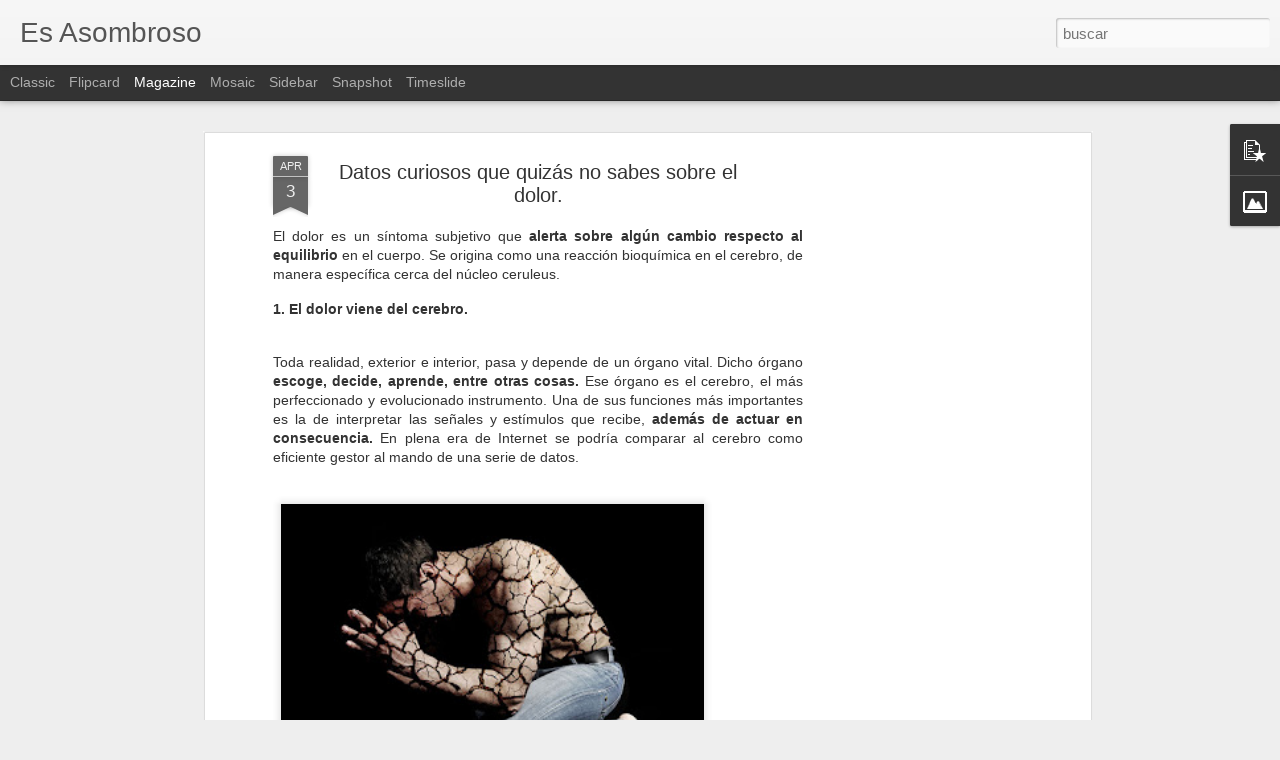

--- FILE ---
content_type: text/html; charset=utf-8
request_url: https://www.google.com/recaptcha/api2/aframe
body_size: 269
content:
<!DOCTYPE HTML><html><head><meta http-equiv="content-type" content="text/html; charset=UTF-8"></head><body><script nonce="ka1xEUMNPwcKSMZOCMN4Pw">/** Anti-fraud and anti-abuse applications only. See google.com/recaptcha */ try{var clients={'sodar':'https://pagead2.googlesyndication.com/pagead/sodar?'};window.addEventListener("message",function(a){try{if(a.source===window.parent){var b=JSON.parse(a.data);var c=clients[b['id']];if(c){var d=document.createElement('img');d.src=c+b['params']+'&rc='+(localStorage.getItem("rc::a")?sessionStorage.getItem("rc::b"):"");window.document.body.appendChild(d);sessionStorage.setItem("rc::e",parseInt(sessionStorage.getItem("rc::e")||0)+1);localStorage.setItem("rc::h",'1769383447366');}}}catch(b){}});window.parent.postMessage("_grecaptcha_ready", "*");}catch(b){}</script></body></html>

--- FILE ---
content_type: text/javascript; charset=UTF-8
request_url: http://www.esasombroso.com/?v=0&action=initial&widgetId=PopularPosts1&responseType=js&xssi_token=AOuZoY7PE9kvEKBuoX2tQ4vXdcXkNV1_cw%3A1769383444277
body_size: 3406
content:
try {
_WidgetManager._HandleControllerResult('PopularPosts1', 'initial',{'title': 'Popular Posts', 'showSnippets': true, 'showThumbnails': true, 'thumbnailSize': 72, 'showAuthor': false, 'showDate': false, 'posts': [{'id': '7574658960009351895', 'title': '\xbfQu\xe9 es el sue\xf1o profundo y cu\xe1nto necesitamos de este para\ndescansar \x26#39;bien\x26#39;?', 'href': 'http://www.esasombroso.com/2015/06/que-es-el-sueno-profundo-y-cuanto.html', 'snippet': '\xa0 De las ocho horas de sue\xf1o que un humano debe dormir, s\xf3lo en dos de ellas se descansa y se recuperan fuerzas. Existen muchas aplicaciones...', 'thumbnail': 'https://blogger.googleusercontent.com/img/b/R29vZ2xl/AVvXsEhmBJXPSjD_uUHYwLhsyGRRrVruZmEqrRP7g91JaFxWH5MZbdBJtdQD-SMHCjzu1qruiBRDxas19AuWpf-FcEXMOxfIsmFv4Va9b2MnbtFw17zYskP5o1x_pxv6LqfxWup8Hg8TntvLfAM/s72-c/Descansamos-solo-dos-horas.jpg', 'featuredImage': 'https://blogger.googleusercontent.com/img/b/R29vZ2xl/AVvXsEhmBJXPSjD_uUHYwLhsyGRRrVruZmEqrRP7g91JaFxWH5MZbdBJtdQD-SMHCjzu1qruiBRDxas19AuWpf-FcEXMOxfIsmFv4Va9b2MnbtFw17zYskP5o1x_pxv6LqfxWup8Hg8TntvLfAM/s320/Descansamos-solo-dos-horas.jpg'}, {'id': '5252460967157847103', 'title': 'Hablemos sobre la concepci\xf3n del universo: Nicol\xe1s Cop\xe9rnico.', 'href': 'http://www.esasombroso.com/2020/01/hablemos-sobre-la-concepcion-del.html', 'snippet': 'Fue Nicol\xe1s Cop\xe9rnico quien formul\xf3, ya en el Renacimiento,  la teor\xeda del heliocentrismo. Seg\xfan la cual, el sol es el centro del universo y...', 'thumbnail': 'https://blogger.googleusercontent.com/img/b/R29vZ2xl/AVvXsEggGTXXq_25D7xsd07_wgA_J4cxgzD6nwkt4LNJXtQtD3ZMdUJ51fUpQFUYtc5PaxXFF6OoqUkigl6q5BcJKK16kQszVQP1Nx9K0QgSgnIm2JBu7Q3DXi5UdcmKY5cpc59enqq3UGbM0e8/s72-c/poland-3809010_960_720.jpg', 'featuredImage': 'https://blogger.googleusercontent.com/img/b/R29vZ2xl/AVvXsEggGTXXq_25D7xsd07_wgA_J4cxgzD6nwkt4LNJXtQtD3ZMdUJ51fUpQFUYtc5PaxXFF6OoqUkigl6q5BcJKK16kQszVQP1Nx9K0QgSgnIm2JBu7Q3DXi5UdcmKY5cpc59enqq3UGbM0e8/s320/poland-3809010_960_720.jpg'}, {'id': '4195827859080630457', 'title': '27 Hacks Psicol\xf3gicos Para Manipular la Mente y las Emociones de las\nPersonas', 'href': 'http://www.esasombroso.com/2014/12/27-hacks-psicologicos-para-manipular-la.html', 'snippet': '\xa0 Manipular  a las personas puede ser una tarea dif\xedcil pero s\xed que ser\xeda \xfatil. El cerebro puede ser una asombrosa y poderosa herramienta si...', 'thumbnail': 'https://blogger.googleusercontent.com/img/b/R29vZ2xl/AVvXsEjNL16bZWMqgba_iXxGMF_-Cm-xiwsBrq4cgnAkzJnIT2jJ76CsKf-6gILITSkwAWlxBfw9K3ziIxevx38s2GDvoIA9icYXhSf2JsWPv0FOOyEv_P04pB0oQoV7FMvV5wwyu9l4IQSgtxo/s72-c/silencio.jpg', 'featuredImage': 'https://blogger.googleusercontent.com/img/b/R29vZ2xl/AVvXsEjNL16bZWMqgba_iXxGMF_-Cm-xiwsBrq4cgnAkzJnIT2jJ76CsKf-6gILITSkwAWlxBfw9K3ziIxevx38s2GDvoIA9icYXhSf2JsWPv0FOOyEv_P04pB0oQoV7FMvV5wwyu9l4IQSgtxo/s1600/silencio.jpg'}, {'id': '72194006724624057', 'title': 'Significado del s\xedmbolo de los illuminatis', 'href': 'http://www.esasombroso.com/2018/06/significado-del-simbolo-de-los.html', 'snippet': 'Los illuminati,  a pesar de ser un grupo \x26quot;secreto\x26quot; , les gusta dejar su simbolog\xeda a la vista, a veces de forma sutil, otras veces...', 'thumbnail': 'https://blogger.googleusercontent.com/img/b/R29vZ2xl/AVvXsEicM5Py3EI6GkN3vwMjN9lZ-Tnur0-y02AiRWEkdxusPuWGy4fyvqHo5rLmSFDlW9EMoe_yidEpxXx5Q3Fy54IqxgMGR-yP1EEpREsTCb38C9hmWGgIPuth2JqreSSdOT1G2Ii1qDu71fE/s72-c/illuminatis-prepraran-tercera-guerra-mundial-.jpg', 'featuredImage': 'https://blogger.googleusercontent.com/img/b/R29vZ2xl/AVvXsEicM5Py3EI6GkN3vwMjN9lZ-Tnur0-y02AiRWEkdxusPuWGy4fyvqHo5rLmSFDlW9EMoe_yidEpxXx5Q3Fy54IqxgMGR-yP1EEpREsTCb38C9hmWGgIPuth2JqreSSdOT1G2Ii1qDu71fE/s320/illuminatis-prepraran-tercera-guerra-mundial-.jpg'}, {'id': '5353623557928172826', 'title': 'Datos curiosos sobre el juego de mesa Monopoly.', 'href': 'http://www.esasombroso.com/2015/11/datos-curiosos-sobre-el-juego-de-mesa.html', 'snippet': 'La partida m\xe1s larga de Monopoly o Monopolio dur\xf3 70 d\xedas seguidos. Hace algunos meses se cumplieron 80 a\xf1os del nacimiento de este popular ...', 'thumbnail': 'https://blogger.googleusercontent.com/img/b/R29vZ2xl/AVvXsEjrhrVRSHXi1Ro9JPp9gpDIHySVyIyN_1mBZKKRZ81D0M9bpJTNG27GhX5Vl5Z_SEzg3EVUnnEJvS1-M2hqIIC0m3H1rWqKeRhsipxIeCt6P6iPy9wlOr2MOgni4YYY6j6WWjKlpBJaycEX/s72-c/monopoly2gi.jpg', 'featuredImage': 'https://blogger.googleusercontent.com/img/b/R29vZ2xl/AVvXsEjrhrVRSHXi1Ro9JPp9gpDIHySVyIyN_1mBZKKRZ81D0M9bpJTNG27GhX5Vl5Z_SEzg3EVUnnEJvS1-M2hqIIC0m3H1rWqKeRhsipxIeCt6P6iPy9wlOr2MOgni4YYY6j6WWjKlpBJaycEX/s320/monopoly2gi.jpg'}, {'id': '6927891013087263592', 'title': 'Las 10 Partes Del Cuerpo Masculino Que M\xe1s Le Gusta A Las Mujeres', 'href': 'http://www.esasombroso.com/2015/01/las-10-partes-del-cuerpo-masculino-que.html', 'snippet': 'Un estudio confirm\xf3 que las mujeres se sienten atra\xeddas por el trasero de los hombres porque es indicativo de que es un macho sexualmente ac...', 'thumbnail': 'https://blogger.googleusercontent.com/img/b/R29vZ2xl/AVvXsEixm8dWZlRBxZq4r0AMo-LTHASCQ85dgOWExx2ClvluM-qnkuxPNb1x4_-OSVakSGvvIQ57yFPMUDjQMN3pSpKv9jPtHZ5pPrGUbzWi1UZxscjdcEd45uv0eOQClvYBKSS_rY_fnkfLd2g/s72-c/beso+labio.jpg', 'featuredImage': 'https://blogger.googleusercontent.com/img/b/R29vZ2xl/AVvXsEixm8dWZlRBxZq4r0AMo-LTHASCQ85dgOWExx2ClvluM-qnkuxPNb1x4_-OSVakSGvvIQ57yFPMUDjQMN3pSpKv9jPtHZ5pPrGUbzWi1UZxscjdcEd45uv0eOQClvYBKSS_rY_fnkfLd2g/s1600/beso+labio.jpg'}, {'id': '2030676503421295380', 'title': 'T\xe9cnicas de construcci\xf3n.', 'href': 'http://www.esasombroso.com/2020/01/tecnicas-de-construccion.html', 'snippet': 'En todas las \xe9pocas, los hombres han desarrollado su t\xe9cnica de construcci\xf3n en viviendas d\xf3nde cobijarse.  Su forma y los materiales de con...', 'thumbnail': 'https://blogger.googleusercontent.com/img/b/R29vZ2xl/AVvXsEgyN44eb6zcR223JFgiEVinn4cUA0TINXR77BKYCf6YuZ_VKIWW8Du1QQoTvzonNueGijjHD070R4NKQIYD584X5sPjkCNueDC72PC0HN6lIVtdiTIUtJMQGCHSINnVp0Wto_sVlrN1mFU/s72-c/skyscraper-3184798_960_720.jpg', 'featuredImage': 'https://blogger.googleusercontent.com/img/b/R29vZ2xl/AVvXsEgyN44eb6zcR223JFgiEVinn4cUA0TINXR77BKYCf6YuZ_VKIWW8Du1QQoTvzonNueGijjHD070R4NKQIYD584X5sPjkCNueDC72PC0HN6lIVtdiTIUtJMQGCHSINnVp0Wto_sVlrN1mFU/s320/skyscraper-3184798_960_720.jpg'}, {'id': '2603749361894912493', 'title': 'La historia del perro callejero que sigui\xf3 a un equipo sueco en una carrera de 688 km', 'href': 'http://www.esasombroso.com/2015/07/Perro-callejero-Carrera-en-Amazonas.html', 'snippet': '     Un perro callejero sigui\xf3 a un equipo sueco en una carrera a trav\xe9s de los bosques y r\xedos del Amazonas luego de recibir una alb\xf3ndiga p...', 'thumbnail': 'https://blogger.googleusercontent.com/img/b/R29vZ2xl/AVvXsEh6kRN0r0IqcrwMFodg1Ymj2EggEnLTqrQ6FgzQKg-CUFLoU2_21bSOGUnP2PQJY2yiyWvJqQBG8ZqxRafPsd7vpMpYG3ezfMc6oFeVsbMZ8In7txZylPQI6QCd6_ti9zmyFnwBCOE-YAg/s72-c/Perro-callejero-carrera-en-el-amazonas.jpg', 'featuredImage': 'https://blogger.googleusercontent.com/img/b/R29vZ2xl/AVvXsEh6kRN0r0IqcrwMFodg1Ymj2EggEnLTqrQ6FgzQKg-CUFLoU2_21bSOGUnP2PQJY2yiyWvJqQBG8ZqxRafPsd7vpMpYG3ezfMc6oFeVsbMZ8In7txZylPQI6QCd6_ti9zmyFnwBCOE-YAg/s320/Perro-callejero-carrera-en-el-amazonas.jpg'}, {'id': '3862950713163018468', 'title': '\xbfC\xf3mo funciona el C\xf3digo Morse?', 'href': 'http://www.esasombroso.com/2017/05/como-funciona-el-codigo-morse.html', 'snippet': 'El C\xf3digo Morse es un medio de comunicaci\xf3n basado en la transmisi\xf3n  y recepci\xf3n de mensajes empleando sonidos o rayos de luz. Es un sistem...', 'thumbnail': 'https://blogger.googleusercontent.com/img/b/R29vZ2xl/AVvXsEgwtxUY3kJBpSJ5LGrW_WY7MXF8HdnvQBf5adIFCCj7yYRVlf_eU2KNb0JeeRf7cqmJkcOJDYFJNj7_6SC3cPhPpX51meihuYueoBaAZk4640PxhTY12EFyzMQ5VRZ1EgiZFYWAby9v1l8/s72-c/clave+morese.jpg', 'featuredImage': 'https://blogger.googleusercontent.com/img/b/R29vZ2xl/AVvXsEgwtxUY3kJBpSJ5LGrW_WY7MXF8HdnvQBf5adIFCCj7yYRVlf_eU2KNb0JeeRf7cqmJkcOJDYFJNj7_6SC3cPhPpX51meihuYueoBaAZk4640PxhTY12EFyzMQ5VRZ1EgiZFYWAby9v1l8/s1600/clave+morese.jpg'}, {'id': '7289362995131685862', 'title': '\xbfEl vestido es blanco y dorado o negro y azul? \xa1RESPUESTA AQUI!', 'href': 'http://www.esasombroso.com/2015/02/el-vestido-es-blanco-y-dorado-o-negro-y.html', 'snippet': 'El hecho es que una simple imagen pudo\xa0 polarizar a todo el Internet en dos campos bastante agresivos . Y desde ayer en la noche, las person...', 'thumbnail': 'https://blogger.googleusercontent.com/img/b/R29vZ2xl/AVvXsEhN18yrt_mKAkMtJNVIsyfZzt9y_0IPYvo-g9afOQ-_NlRb_Lch4Y867QxIoBgxk7ncEZETbRFPs8OSi4mA_mBw65_1fktW4BQ6JOt1D_-Ia_a807XdMHOvJjEy9uS1w2VoqNkyoo9TKec/s72-c/el+vestido+rgb.png', 'featuredImage': 'https://blogger.googleusercontent.com/img/b/R29vZ2xl/AVvXsEhN18yrt_mKAkMtJNVIsyfZzt9y_0IPYvo-g9afOQ-_NlRb_Lch4Y867QxIoBgxk7ncEZETbRFPs8OSi4mA_mBw65_1fktW4BQ6JOt1D_-Ia_a807XdMHOvJjEy9uS1w2VoqNkyoo9TKec/s1600/el+vestido+rgb.png'}]});
} catch (e) {
  if (typeof log != 'undefined') {
    log('HandleControllerResult failed: ' + e);
  }
}
